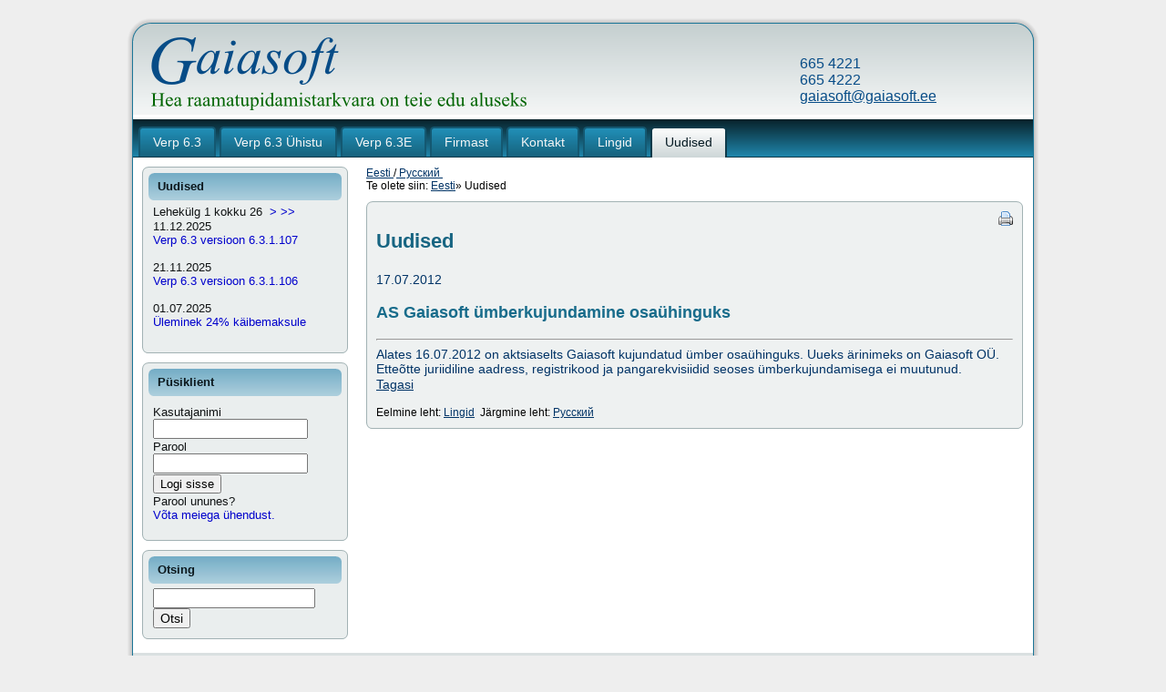

--- FILE ---
content_type: text/html; charset=utf-8
request_url: https://www.gaiasoft.ee/news/7/56/AS-Gaiasoft-%EF%BF%BD%EF%BF%BDmberkujundamine-osa%EF%BF%BD%EF%BF%BDhinguks
body_size: 3849
content:

<!-- test_variable==TEST VALUE -->

<!DOCTYPE html PUBLIC "-//W3C//DTD XHTML 1.0 Transitional//EN" "http://www.w3.org/TR/xhtml1/DTD/xhtml1-transitional.dtd">
<html xmlns="http://www.w3.org/1999/xhtml" dir="ltr" lang="et_EE" xml:lang="et"><head>
 <link rel="canonical" href="https://www.gaiasoft.ee/et/uudised" />
   
    <title>Gaiasoft OÜ - Uudised</title>
   
    
<base href="https://www.gaiasoft.ee/" />
<meta name="Keywords" content="Verp, Gaiasoft, raamatupidamine, programm, ladu, kassa, müük, pank, ost, varad" />
<meta name="Description" content="raamatupidamine, programm, Verp" />
<meta http-equiv="Content-Type" content="text/html; charset=utf-8" />

<!-- Add code here that should appear in the metadata section of all new pages -->

    
          <link rel="stylesheet" type="text/css" href="https://www.gaiasoft.ee/tmp/cache/stylesheet_combined_9cdfa108c12ba4c6e50268fc80b7b1bb.css" media="all" />

       
    
    <script type="text/javascript" src="/uploads/Arty/script.js"></script>    
    <!--[if IE 6]><link rel="stylesheet" href="/uploads/Arty/style.ie6.css" type="text/css" media="screen" /><![endif]-->
    <!--[if IE 7]><link rel="stylesheet" href="/uploads/Arty/style.ie7.css" type="text/css" media="screen" /><![endif]-->
   

   <link rel="start" title="Raamatupidamisprogramm VERP 6.3" href="https://www.gaiasoft.ee/" />
   <link rel="prev" title="Lingid" href="https://www.gaiasoft.ee/et/lingid" />
   <link rel="next" title="Русский" href="https://www.gaiasoft.ee/ru/verp63" />
   <link rel="alternate" type="application/rss+xml" title="Gaiasofti uudised" href="https://www.gaiasoft.ee/feeds/uudised.rss" />


</head><body>
<div class="PageBackgroundSimpleGradient">
    </div>
    <div class="Main">
        <div class="Sheet">
            <div class="Sheet-tl"><div></div></div>
            <div class="Sheet-tr"><div></div></div>
            <div class="Sheet-bl"><div></div></div>
            <div class="Sheet-br"><div></div></div>
            <div class="Sheet-tc"><div></div></div>
            <div class="Sheet-bc"><div></div></div>
            <div class="Sheet-cl"><div></div></div>
            <div class="Sheet-cr"><div></div></div>
            <div class="Sheet-cc"></div>
            <div class="Sheet-body">
<div class="cleared"></div>
<div class="gapais">
  <div class="gapais-inner">
  </div>
  <div class="gapais-background"></div>
  <div class="logopais">
    <div class="galogo">
      <img class="logoimg" src="/uploads/images/logo-sloganiga.png" alt="AS Gaiasoft Hea raamatupidamistarkvara on teie edu aluseks" />
<div class="paisetekst">  
      <span>665 4221<br />
      665 4222<br />
      <a href="mailto:gaiasoft@gaiasoft.ee">gaiasoft@gaiasoft.ee</a><br />
    <p>&nbsp;</p>
      </span>
</div>
    </div>
  </div>
</div>
<div class="cleared"></div>
               
                                                        
                                                                                                                                                 <div class="nav">   
      
<ul class="artmenu">

                <li><a href="https://www.gaiasoft.ee/"><span><span>Verp 6.3</span></span></a>
            				<ul>
				
                <li><a href="https://www.gaiasoft.ee/"><span><span>Kirjeldus</span></span></a>
            				<ul>
				
                <li><a href="https://www.gaiasoft.ee/et/verp63/kirjeldus/finants"><span><span>Finantsraamatupidamine</span></span></a>
                  </li>
                <li><a href="https://www.gaiasoft.ee/et/verp63/kirjeldus/palk"><span><span>Palga- ja personaliarvestus</span></span></a>
                  </li>
                <li><a href="https://www.gaiasoft.ee/et/verp63/kirjeldus/varad"><span><span>Varad</span></span></a>
                  </li>
                <li><a href="https://www.gaiasoft.ee/et/verp63/kirjeldus/myyk"><span><span>Arved ja müügireskontro</span></span></a>
                  </li>
                <li><a href="https://www.gaiasoft.ee/et/verp63/kirjeldus/pank"><span><span>Pank</span></span></a>
                  </li>
                <li><a href="https://www.gaiasoft.ee/et/verp63/kirjeldus/ost"><span><span>Ostureskontro</span></span></a>
                  </li>
                <li><a href="https://www.gaiasoft.ee/et/verp63/kirjeldus/ladu"><span><span>Laoarvestus ja laokassa</span></span></a>
                  </li>
                <li><a href="https://www.gaiasoft.ee/et/verp63/kirjeldus/yhistu"><span><span>Korteriühistu</span></span></a>
                  </li>
                <li><a href="https://www.gaiasoft.ee/et/verp63/kirjeldus/lisamoodulid"><span><span>Lisamoodulid</span></span></a>
                  </li>
  
				</ul>
			      </li>
                <li><a href="https://www.gaiasoft.ee/et/verp63/hinnakiri"><span><span>Hinnakiri - väljaost</span></span></a>
                  </li>
                <li><a href="https://www.gaiasoft.ee/et/verp63/hinnakirirent"><span><span>Hinnakiri - rent</span></span></a>
                  </li>
                <li><a href="https://www.gaiasoft.ee/et/verp63/hinnakiriteenused"><span><span>Hinnakiri - teenused</span></span></a>
                  </li>
                <li><a href="https://www.gaiasoft.ee/et/verp63/hinnaparing"><span><span>Hinnapäring</span></span></a>
                  </li>
                <li><a href="https://www.gaiasoft.ee/et/verp63/juhendid"><span><span>Juhendid</span></span></a>
                  </li>
                <li><a href="https://www.gaiasoft.ee/et/verp63/demo"><span><span>Demo</span></span></a>
                  </li>
                <li><a href="https://www.gaiasoft.ee/et/verp63/taiendused"><span><span>Täiendused</span></span></a>
                  </li>
                <li><a href="https://www.gaiasoft.ee/et/verp63/tagasiside"><span><span>Tagasiside</span></span></a>
                  </li>
                <li><a href="https://www.gaiasoft.ee/et/verp63/kkk"><span><span>KKK</span></span></a>
                  </li>
  
				</ul>
			      </li>
                <li><a href="https://www.gaiasoft.ee/et/verp63yhistu"><span><span>Verp 6.3 Ühistu</span></span></a>
            				<ul>
				
                <li><a href="https://www.gaiasoft.ee/et/verp63yhistu"><span><span>Kirjeldus</span></span></a>
            				<ul>
				
                <li><a href="https://www.gaiasoft.ee/et/verp63yhistu/kirjeldus/yhistu"><span><span>Ühistu</span></span></a>
                  </li>
                <li><a href="https://www.gaiasoft.ee/et/verp63yhistu/kirjeldus/myyk"><span><span>Arved ja müügireskontro</span></span></a>
                  </li>
                <li><a href="https://www.gaiasoft.ee/et/verp63yhistu/kirjeldus/finants"><span><span>Finantsraamatupidamine</span></span></a>
                  </li>
  
				</ul>
			      </li>
                <li><a href="https://www.gaiasoft.ee/et/verp63yhistu/hinnad"><span><span>Hinnad</span></span></a>
                  </li>
                <li><a href="https://www.gaiasoft.ee/et/verp63yhistu/juhendid"><span><span>Juhendid</span></span></a>
                  </li>
                <li><a href="https://www.gaiasoft.ee/et/verp63yhistu/demo"><span><span>Demo</span></span></a>
                  </li>
                <li><a href="https://www.gaiasoft.ee/et/verp63yhistu/tagasiside"><span><span>Tagasiside</span></span></a>
                  </li>
  
				</ul>
			      </li>
                <li><a href="https://www.gaiasoft.ee/et/verp63e"><span><span>Verp 6.3E</span></span></a>
            				<ul>
				
                <li><a href="https://www.gaiasoft.ee/et/verp63e"><span><span>Kirjeldus</span></span></a>
            				<ul>
				
                <li><a href="https://www.gaiasoft.ee/et/verp63e/kirjeldus/finants"><span><span>Finantsraamatupidamine</span></span></a>
                  </li>
                <li><a href="https://www.gaiasoft.ee/et/verp63e/kirjeldus/palk"><span><span>Palga- ja personaliarvestus</span></span></a>
                  </li>
                <li><a href="https://www.gaiasoft.ee/et/verp63e/kirjeldus/varad"><span><span>Varad</span></span></a>
                  </li>
                <li><a href="https://www.gaiasoft.ee/et/verp63e/kirjeldus/myyk"><span><span>Arved ja müügireskontro</span></span></a>
                  </li>
                <li><a href="https://www.gaiasoft.ee/et/verp63e/kirjeldus/pank"><span><span>Pank</span></span></a>
                  </li>
                <li><a href="https://www.gaiasoft.ee/et/verp63e/kirjeldus/ost"><span><span>Ostureskontro</span></span></a>
                  </li>
                <li><a href="https://www.gaiasoft.ee/et/verp63e/kirjeldus/ladu"><span><span>Laoarvestus</span></span></a>
                  </li>
                <li><a href="https://www.gaiasoft.ee/et/verp63e/kirjeldus/yhistu"><span><span>Korteriühistu</span></span></a>
                  </li>
                <li><a href="https://www.gaiasoft.ee/et/verp63e/kirjeldus/lisamoodulid"><span><span>Lisamoodulid</span></span></a>
                  </li>
  
				</ul>
			      </li>
                <li><a href="https://www.gaiasoft.ee/et/verp63e/hinnakiri"><span><span>Hinnakiri</span></span></a>
                  </li>
                <li><a href="https://www.gaiasoft.ee/et/verp63e/hinnakiriteenused"><span><span>Hinnakiri - teenused</span></span></a>
                  </li>
                <li><a href="https://www.gaiasoft.ee/et/verp63e/hinnaparing"><span><span>Hinnapäring</span></span></a>
                  </li>
                <li><a href="https://www.gaiasoft.ee/et/verp63e/juhendid"><span><span>Juhendid</span></span></a>
                  </li>
                <li><a href="https://www.gaiasoft.ee/et/verp63e/demo"><span><span>Demo</span></span></a>
                  </li>
                <li><a href="https://www.gaiasoft.ee/et/verp63e/taiendused"><span><span>Täiendused</span></span></a>
                  </li>
                <li><a href="https://www.gaiasoft.ee/et/verp63e/tagasiside"><span><span>Tagasiside</span></span></a>
                  </li>
                <li><a href="https://www.gaiasoft.ee/et/verp63e/kkk"><span><span>KKK</span></span></a>
                  </li>
  
				</ul>
			      </li>
                <li><a href="https://www.gaiasoft.ee/et/frmast"><span><span>Firmast</span></span></a>
            				<ul>
				
                <li><a href="https://www.gaiasoft.ee/et/frmast"><span><span>Firmast</span></span></a>
                  </li>
                <li><a href="https://www.gaiasoft.ee/et/firmast/tootajad"><span><span>Töötajad</span></span></a>
                  </li>
                <li><a href="https://www.gaiasoft.ee/et/frmast/asukoht"><span><span>Asukoht</span></span></a>
                  </li>
                <li><a href="https://www.gaiasoft.ee/et/firmast/tagasiside"><span><span>Tagasiside</span></span></a>
                  </li>
  
				</ul>
			      </li>
                <li><a href="https://www.gaiasoft.ee/et/kontakt"><span><span>Kontakt</span></span></a>
                  </li>
                <li><a href="https://www.gaiasoft.ee/et/lingid"><span><span>Lingid</span></span></a>
                  </li>
         
        <li><a href="https://www.gaiasoft.ee/et/uudised" class="active"><span><span>Uudised</span></span></a>
                  </li>
  
</ul>
                        <div class="l">
                    </div>
                    <div class="r">
                        <div>
                   
                        </div>
                    </div>
                </div>

                <div class="contentLayout">
                    <div class="sidebar1">
                        <div class="Block">
                            <div class="Block-tl"></div>
                            <div class="Block-tr"><div></div></div>
                            <div class="Block-bl"><div></div></div>
                            <div class="Block-br"><div></div></div>
                            <div class="Block-tc"><div></div></div>
                            <div class="Block-bc"><div></div></div>
                            <div class="Block-cl"><div></div></div>
                            <div class="Block-cr"><div></div></div>
                            <div class="Block-cc"></div>
                            <div class="Block-body">
                                <div class="BlockHeader">
                                    <div class="header-tag-icon">
                                        <div class="BlockHeader-text">
                                            Uudised
                                        </div>
                                    </div>
                                    <div class="l"></div>
                                    <div class="r"><div></div></div>
                                </div>
                                <div class="BlockContent">
                                    <div class="BlockContent-body">
                                        <div class="uudisteblokk">
              <!-- Start News Display Template -->

  <p class="vaikimisi">
Lehek&uuml;lg&nbsp;1&nbsp;kokku&nbsp;26
&nbsp;<a href="https://www.gaiasoft.ee/index.php?mact=News,m9b38e,default,1&amp;m9b38enumber=3&amp;m9b38edetailpage=56&amp;m9b38ecategory=General&amp;m9b38elang=et_EE&amp;m9b38epagenumber=2&amp;m9b38ereturnid=56&amp;page=56">&gt;</a>&nbsp;<a href="https://www.gaiasoft.ee/index.php?mact=News,m9b38e,default,1&amp;m9b38enumber=3&amp;m9b38edetailpage=56&amp;m9b38ecategory=General&amp;m9b38elang=et_EE&amp;m9b38epagenumber=26&amp;m9b38ereturnid=56&amp;page=56">&gt;&gt;</a>
</p>
<div class="NewsSummary">

	<div class="NewsSummaryPostdate">
		11.12.2025
	</div>

<div class="NewsSummaryLink">
<a href="https://www.gaiasoft.ee/news/95/56/Verp-6.3-versioon-6.3.1.107" title="Verp 6.3 versioon 6.3.1.107">Verp 6.3 versioon 6.3.1.107</a>
</div>
<br />



</div>
<div class="NewsSummary">

	<div class="NewsSummaryPostdate">
		21.11.2025
	</div>

<div class="NewsSummaryLink">
<a href="https://www.gaiasoft.ee/news/94/56/Verp-6.3-versioon-6.3.1.106" title="Verp 6.3 versioon 6.3.1.106">Verp 6.3 versioon 6.3.1.106</a>
</div>
<br />



</div>
<div class="NewsSummary">

	<div class="NewsSummaryPostdate">
		01.07.2025
	</div>

<div class="NewsSummaryLink">
<a href="https://www.gaiasoft.ee/news/93/56/Üleminek-24-käibemaksule" title="&Uuml;leminek 24% k&auml;ibemaksule">Üleminek 24% käibemaksule</a>
</div>
<br />



</div>
<!-- End News Display Template -->
                                                                                                                  </div>
                                    </div>
                                </div>
                            </div>
                        </div>
                        <div class="Block">
                            <div class="Block-tl"></div>
                            <div class="Block-tr"><div></div></div>
                            <div class="Block-bl"><div></div></div>
                            <div class="Block-br"><div></div></div>
                            <div class="Block-tc"><div></div></div>
                            <div class="Block-bc"><div></div></div>
                            <div class="Block-cl"><div></div></div>
                            <div class="Block-cr"><div></div></div>
                            <div class="Block-cc"></div>
                            <div class="Block-body">
                                <div class="BlockHeader">
                                    <div class="header-tag-icon">
                                        <div class="BlockHeader-text">
                                           Püsiklient
                                        </div>
                                    </div>
                                    <div class="l"></div>
                                    <div class="r"><div></div></div>
                                </div>
                                <div class="BlockContent">
                                    <div class="BlockContent-body">
                                        <div>  
    <fieldset id="loginform">
    <form method="post" enctype="multipart/form-data" action="https://www.gaiasoft.ee/et/uudised"><div class="hidden"><input type="hidden" name="mact" value="FrontEndUsers,m467f0,default,0"/><input type="hidden" name="m467f0returnid" value="56"/><input type="hidden" name="m467f0onlygroups" value=""/></div><input type="hidden" name="cge_csrf_name" value="3188FD9A014340DDACF2861C573EEEB9"/><input type="hidden" name="cge_csrf_token" value="157B6A7C-EFF5-46B5-943F-EB583FB3BB51"/>

        <input type="text" name="m467f0feu__data" value="" style="display: none;"/>

    
    <div class="kasutajanimi">
            <p class="kasutajanimi">
        <label for="feu_username">Kasutajanimi</label><br />
                <input type="text" id="feu_username" name="m467f0feu_input_username" value="" maxlength="128" autocapitalize="off" autocorrect="off" size="19" required/>
      </p>
    </div>
    <div class="parool">
      <p class="parool">
        <label for="feu_password">Parool</label><br />
        <input type="password" id="feu_password" name="m467f0feu_input_password" value="" maxlength="80" size="19" required/>
      </p>
    </div>

    
    
    <div class="loginnupp">
      <p class="col-md-4"></p>
      <p class="col-md-8">
        <button class="btn btn-active" name="m467f0feu_submit">Logi sisse</button>
      </p>
    </div>

          <p>
        Parool ununes?<br /> <a href="https://www.gaiasoft.ee/et/kontakt">Võta meiega ühendust.</a>
      </p>
        </form>
  </fieldset>


</div>
                                    </div>
                                </div>
                            </div>
                        </div>
                        <div class="Block">
                            <div class="Block-tl"></div>
                            <div class="Block-tr"><div></div></div>
                            <div class="Block-bl"><div></div></div>
                            <div class="Block-br"><div></div></div>
                            <div class="Block-tc"><div></div></div>
                            <div class="Block-bc"><div></div></div>
                            <div class="Block-cl"><div></div></div>
                            <div class="Block-cr"><div></div></div>
                            <div class="Block-cc"></div>
                            <div class="Block-body">
                                <div class="BlockHeader">
                                    <div class="header-tag-icon">
                                        <div class="BlockHeader-text">
                                           Otsing
                                        </div>
                                    </div>
                                    <div class="l"></div>
                                    <div class="r"><div></div></div>
                                </div>
                                <div class="BlockContent">
                                    <div class="BlockContent-body">
                                        <div>  
  <form id="ma6200moduleform_1" method="post" action="https://www.gaiasoft.ee/et/uudised" class="cms_form">
<div class="hidden">
<input type="hidden" name="mact" value="Search,ma6200,dosearch,0" />
<input type="hidden" name="ma6200returnid" value="56" />
</div>

    <input type="text" class="search-input" id="ma6200searchinput" name="ma6200searchinput" size="20" maxlength="50" value="" onfocus="if(this.value==this.defaultValue) this.value='';" onblur="if(this.value=='') this.value=this.defaultValue;"/><input class="search-button" name="submit" value="Otsi" type="submit" />

</form>


</div>
                                    </div>
                                </div>
                            </div>
                        </div>
                    </div>
                    <div class="content">
                 <div class="Post">
                    <div class="keeled"> 
                    <a   href="https://www.gaiasoft.ee/">
    Eesti
</a>
/<a   href="https://www.gaiasoft.ee/ru/verp63">
    Русский
</a>
&nbsp;&nbsp;
                    </div>  
                                                            <div class="breadcrumb">Te olete siin:&nbsp;<span class="breadcrumb"><a href="https://www.gaiasoft.ee/" title="Eesti">Eesti</a></span>&raquo;&nbsp;<span class="breadcrumb current">Uudised</span></div>
                                       </div>


                        <div class="Post">
                            <div class="Post-tl"></div>
                            <div class="Post-tr"><div></div></div>
                            <div class="Post-bl"><div></div></div>
                            <div class="Post-br"><div></div></div>
                            <div class="Post-tc"><div></div></div>
                            <div class="Post-bc"><div></div></div>
                            <div class="Post-cl"><div></div></div>
                            <div class="Post-cr"><div></div></div>
                            <div class="Post-cc"></div>
                            <div class="Post-body">
                        <div class="Post-inner">
                           <div align='right'>
        
                             <a class="noprint" href="/news/7/56/AS-Gaiasoft-%EF%BF%BD%EF%BF%BDmberkujundamine-osa%EF%BF%BD%EF%BF%BDhinguks?printerfriendly=true" rel="nofollow"><img src='images/cms/printbutton.gif' alt='Print' /></a>
  </div> 
                               <h2 class="PostHeaderIcon-wrapper"> <span
 class="PostHeader">Uudised</span>
                           </h2>
<div class="PostContent"> <br />

  
	<div id="NewsPostDetailDate">
		17.07.2012
	</div>
<h3 id="NewsPostDetailTitle">AS Gaiasoft &uuml;mberkujundamine osa&uuml;hinguks </h3>

<hr id="NewsPostDetailHorizRule" />

<div id="NewsPostDetailContent">
	<p>Alates 16.07.2012 on aktsiaselts Gaiasoft kujundatud ümber osaühinguks. Uueks ärinimeks on Gaiasoft OÜ. Etteõtte juriidiline aadress, registrikood ja pangarekvisiidid seoses ümberkujundamisega ei muutunud.</p></div>


<div id="NewsPostDetailReturnLink"><a href="https://www.gaiasoft.ee/et/uudised">Tagasi</a></div>

<br /></div>
<div class="edasitagasi">
                <span>
                  Eelmine leht:  <a href="https://www.gaiasoft.ee/et/lingid" title="Lingid" >Lingid</a>&nbsp;
                </span>
                <span>
                  Järgmine leht:  <a href="https://www.gaiasoft.ee/ru/verp63" title="Русский" >Русский</a>&nbsp;
                </span>
</div>
<div class="cleared"></div>
</div>
</div>
</div>
</div>
</div>
<div class="cleared"></div>

<div class="Footer">
  <div class="Footer-inner">
    <div class="Footer-text">
      <p>Gaiasoft OÜ<br />Väike-Karja 7, 10140 Tallinn</p>
    </div>
  </div>
   <div class="Footer-background"></div>
</div>

</div>
</div>
<div class="cleared"></div>
<p class="page-footer"><!-- © 2013 --></p>
</div>
</body>
</html>

--- FILE ---
content_type: text/css
request_url: https://www.gaiasoft.ee/tmp/cache/stylesheet_combined_9cdfa108c12ba4c6e50268fc80b7b1bb.css
body_size: 5325
content:
/* cmsms stylesheet: Arty_smarty modified: пятница, 7 июня 2024 г. 13:44:09 */
:root {
  font-family: Verdana, Geneva, Arial, Helvetica, Sans-Serif;
  font-size: 12px;
  font-style: normal;
  font-weight: normal;
}

body
{
  margin: 0 auto;
  padding: 0;
  background-color: 	#EEEEEE;
  color: #003366;
  color: #000000;
}

.error_message
{
  color: Red;
}

.alert.alert-danger
{
  color: Red;
}

.Main
{
  position: absolute;
  width: 100%;
  left: 0;
  top: 0;
}




.PageBackgroundSimpleGradient
{
/*  background-image: url(/uploads/Arty/Page-BgSimpleGradient.jpg);*/
  background-repeat: repeat-x;
  height: 250px;
}

.cleared
{
  float: none;
  clear: both;
  margin: 0;
  padding: 0;
  border: none;
  font-size:1px;
}


/* end Page */

/* begin Box, Sheet */
.Sheet
{
  overflow: hidden;
  min-width:63px;
  min-height:63px;
  margin: 0 auto;
  position: relative;
  z-index: 0;
  width: 1000px;
}


.Sheet-body
{
  position: relative;
  z-index: 0;
  margin: 6px;
}

.Sheet-tl
{
  position: absolute;
  overflow: hidden;
  z-index: -1;
  top: 0;
  left: 0;
  width: 41px;
  height: 41px;
  background-image: url(/uploads/Arty/Sheet-s.png);
}

.Sheet-tr
{
  position: absolute;
  overflow: hidden;
  z-index: -1;
  top: 0;
  right: 0;
  width: 41px;
  height: 41px;
}

.Sheet-tr div
{
  position: absolute;
  z-index: -1;
  top: 0px;
  left: -41px;
  width: 82px;
  height: 82px;
  background-image: url(/uploads/Arty/Sheet-s.png);
}

.Sheet-bl
{
  position: absolute;
  overflow: hidden;
  z-index: -1;
  bottom: 0;
  left: 0;
  width: 41px;
  height: 41px;
}

.Sheet-bl div
{
  position: absolute;
  z-index: -1;
  top: -41px;
  left: 0;
  width: 82px;
  height: 82px;
  background-image: url(/uploads/Arty/Sheet-s.png);
}

.Sheet-br
{
  position: absolute;
  overflow: hidden;
  z-index: -1;
  bottom: 0;
  right: 0;
  width: 41px;
  height: 41px;
}

.Sheet-br div
{
  position: absolute;
  z-index: -1;
  top: -41px;
  left: -41px;
  width: 82px;
  height: 82px;
  background-image: url(/uploads/Arty/Sheet-s.png);
}

.Sheet-tc
{
  position: absolute;
  overflow:hidden;
  z-index: -1;
  top: 0;
  left: 41px;
  right: 41px;
  height: 41px;
}

.Sheet-tc div
{
  position: absolute;
  z-index: -1;
  top: 0;
  left: 0;
  width: 100%;
  height: 82px;
  background-image: url(/uploads/Arty/Sheet-h.png);
}

.Sheet-bc
{
  position: absolute;
  overflow:hidden;
  z-index: -1;
  bottom: 0;
  left: 41px;
  right: 41px;
  height: 41px;
}

.Sheet-bc div
{
  position: absolute;
  z-index: -1;
  top: -41px;
  left: 0;
  width: 100%;
  height: 82px;
  background-image: url(/uploads/Arty/Sheet-h.png);
}

.Sheet-cl
{
  position: absolute;
  overflow:hidden;
  z-index: -1;
  top: 41px;
  left: 0;
  width: 41px;
  bottom: 41px;
}

.Sheet-cl div
{
  position: absolute;
  z-index: -1;
  top: 0;
  left: 0;
  width: 82px;
  height: 100%;
  background-image: url(/uploads/Arty/Sheet-v.png);
}

.Sheet-cr
{
  position: absolute;
  overflow:hidden;
  z-index: -1;
  top: 41px;
  right: 0;
  width: 41px;
  bottom: 41px;
}

.Sheet-cr div
{
  position: absolute;
  z-index: -1;
  top: 0;
  left: -41px;
  width: 82px;
  height: 100%;
  background-image: url(/uploads/Arty/Sheet-v.png);
}

.Sheet-cc
{
  position: absolute;
  overflow:hidden;
  z-index: -2;
  top: 41px;
  left: 41px;
  right: 41px;
  bottom: 41px;
  background-image: url(/uploads/Arty/Sheet-c.png);
}


.Sheet
{
  margin-top: 20px !important;
}
/* end Box, Sheet */

/* begin Header */
div.Header
{
  margin: 0 auto;
  position: relative;
  z-index:0;
  width: 988px;
  height: 200px;
}

div.Header-png
{
  position: absolute;
  z-index:-2;
  top: 0;
  left: 0;
  width: 988px;
  height: 200px;
  background-image: url(/uploads/Arty/Header.png);
  background-repeat: no-repeat;
  background-position: left top;
}


div.Header-jpeg
{
  position: absolute;
  z-index:-1;
  top: 0;
  left: 0;
  width: 988px;
  height: 200px;
  background-image: url(/uploads/Arty/Header.jpg);
  background-repeat: no-repeat;
  background-position: center center;
}
/* end Header */

/* begin Logo */
.logo
{
  display : block;
  position: absolute;
  left: 20px;
  top: 15px;
  width: 968px;
}

h1.logo-name
{
  display: block;
  text-align: left;
}

h1.logo-name, h1.logo-name a, h1.logo-name a:link, h1.logo-name a:visited, h1.logo-name a:hover
{
  font-family: "Trebuchet MS", Verdana, Geneva, Arial, Helvetica, Sans-Serif;
  font-size: 27px;
  font-style: normal;
  font-weight: normal;
  text-decoration: none;
  letter-spacing: 3px;
  padding:0;
  margin:0;
  color: #B1E0F1 !important;
}

.logo-text
{
  display: block;
  text-align: left;
}

.logo-text, .logo-text a
{
  font-family:Verdana, Geneva, Arial, Helvetica, Sans-Serif;
  font-size: 20px;
  font-style: normal;
  font-weight: normal;
  letter-spacing: 1px;
  padding:0;
  margin:0;
  color: #E1F3FA !important;
}

/* end Logo */

/* begin Menu */
/* menu structure */

.artmenu a, .artmenu a:link, .artmenu a:visited, .artmenu a:hover
{
  text-align:left;
  text-decoration:none;
  outline:none;
  letter-spacing:normal;
  word-spacing:normal;
}

.artmenu, .artmenu ul
{
  margin: 0;
  padding: 0;
  border: 0;
  list-style-type: none;
  display: block;
}

.artmenu li
{
  margin: 0;
  padding: 0;
  border: 0;
  display: block;
  float: left;
  position: relative;
  z-index: 5;
  background:none;
}

.artmenu li:hover
{
  z-index: 10000;
  white-space: normal;
}

.artmenu li li
{
  float: none;
}

.artmenu ul
{
  visibility: hidden;
  position: absolute;
  z-index: 10;
  left: 0;
  top: 0;
  background:none;
}

.artmenu li:hover>ul
{
  visibility: visible;
  top: 100%;
}

.artmenu li li:hover>ul
{
  top: 0;
  left: 100%;
}

.artmenu:after, .artmenu ul:after
{
  content: ".";
  height: 0;
  display: block;
  visibility: hidden;
  overflow: hidden;
  clear: both;
}
.artmenu, .artmenu ul
{
  min-height: 0;
}

.artmenu ul
{
  background-image: url(/uploads/Arty/spacer.gif);
  padding: 10px 30px 30px 30px;
  margin: -10px 0 0 -30px;
}

.artmenu ul ul
{
  padding: 30px 30px 30px 10px;
  margin: -30px 0 0 -10px;
}


/* menu structure */

.nav
{
  position: relative;
  margin: 0  auto;
  width: 988px;
  height: 42px;
  z-index: 100;
}

.artmenu
{
  padding: 8px 4px 0px 4px;
}


.nav .l, .nav .r, .nav .r div
{
  top: 0;
  position: absolute;
  z-index: -1;
  overflow: hidden;
  height: 42px;
}

.nav .l
{
  left: 0;
  right: 0px;
}


.nav .r
{
  right: 0;
  width: 0px;
}


.nav .r div
{
  width: 988px;
  right: 0;
}


.nav .l, .nav .r div
{
  background-position: left top;
  background-repeat: no-repeat;
  background-image: url(/uploads/Arty/nav.png);
}

/* end Menu */

/* begin MenuItem */
.artmenu ul li
{
  clear: both;
}

.artmenu a , .artmenu a span
{
  height: 34px;
  display: block;
}


.artmenu a
{
  cursor: pointer;
  text-decoration: none;
  margin-right: 2px;
  margin-left: 2px;

}
.artmenu a
{
  background-image: url(/uploads/Arty/item-left.png);
  background-position: left top;
  background-repeat: no-repeat;
}

.artmenu a span
{
  background-image: url(/uploads/Arty/item-right.png);
  background-position: right top;
  background-repeat: no-repeat;
}
.artmenu a span span
{
  /*should inherit from body*/
  /*font-family: Verdana, Geneva, Arial, Helvetica, Sans-Serif;*/
  font-size: 14px;
  font-style: normal;
  font-weight: normal;
  color: #F4F6F6;
  padding: 0 12px;
  margin: 0 4px;
  line-height: 34px;
  text-align: center;
  background-image: url(/uploads/Arty/item-center.png);
  background-position: left top;
  background-repeat: repeat-x;

}


.artmenu a:hover
{
  background-position: left -34px;
}

.artmenu li:hover>a
{
  background-position: left -34px;
}
.artmenu li:hover a span
{
  background-position: right -34px;
}

.artmenu a:hover span
{
  background-position: right -34px;
}


.artmenu a:hover span span
{
  color: #EDF4F8;
  background-position: left -34px;
}

.artmenu li:hover a span span
{
  color: #EDF4F8;
  background-position: left -34px;
}


.artmenu a.active
{
  background-position: left -68px;
}

.artmenu a.active span
{
  background-position: right -68px;
}

.artmenu a.active span span
{
  color: #061B23;
  background-position: left -68px;
}

/* end MenuItem */

/* begin MenuSubItem */
.artmenu ul a
{
  display:block;
  text-align: center;
  white-space: nowrap;
  height: 29px;
  width: 224px;
  overflow:hidden;
  line-height: 29px;
  margin-right: auto;


  background-image: url(/uploads/Arty/subitem-bg.png);
  background-position: left top;
  background-repeat: repeat-x;

  border-width: 1px;
  border-style: solid;
  border-color: #B8C4C6;
}

.nav ul.artmenu ul span, .nav ul.artmenu ul span span
{
  display: inline;
  float: none;
  margin: inherit;
  padding: inherit;
  background-image: none;
  text-align: inherit;
  text-decoration: inherit;
}

.artmenu ul a, .artmenu ul a:link, .artmenu ul a:visited, .artmenu ul a:hover, .artmenu ul a:active, .nav ul.artmenu ul span, .nav ul.artmenu ul span span
{
  text-align: left;
  text-indent: 12px;
  text-decoration: none;
  line-height: 29px;
  color: #000000;
  /*inheri from body*/
  /*font-family: Verdana, Geneva, Arial, Helvetica, Sans-Serif;*/
  font-size: 14px;
  font-style: normal;
  font-weight: normal;
}

.artmenu ul ul a
{
  margin-left: auto;
}

.artmenu ul li a:hover
{
  color: #0000CC;
  border-color: #B8C4C6;
  background-position: 0 -29px;
}

.artmenu ul li:hover>a
{
  color: #0000CC;
  border-color: #B8C4C6;
  background-position: 0 -29px;
}

.nav .artmenu ul li a:hover span, .nav .artmenu ul li a:hover span span
{
  color: #0000CC;
}

.nav .artmenu ul li:hover>a span, .nav .artmenu ul li:hover>a span span
{
  color: #0000CC;
}


/* end MenuSubItem */

/* begin ContentLayout */
.contentLayout
{
  margin-bottom: 5px;
  width: 988px;
  position: relative;
}
/* end ContentLayout */

/* begin Box, Block */
.Block
{
  overflow: hidden;
  min-width:15px;
  min-height:15px;
  margin: 0 auto;
  position: relative;
  z-index: 0;
}


.Block-body
{
  position: relative;
  z-index: 0;
  margin: 7px;
}

.Block-tl
{
  position: absolute;
  overflow: hidden;
  z-index: -1;
  top: 0;
  left: 0;
  width: 7px;
  height: 7px;
  background-image: url(/uploads/Arty/Block-s.png);
}

.Block-tr
{
  position: absolute;
  overflow: hidden;
  z-index: -1;
  top: 0;
  right: 0;
  width: 7px;
  height: 7px;
}

.Block-tr div
{
  position: absolute;
  z-index: -1;
  top: 0px;
  left: -7px;
  width: 14px;
  height: 14px;
  background-image: url(/uploads/Arty/Block-s.png);
}

.Block-bl
{
  position: absolute;
  overflow: hidden;
  z-index: -1;
  bottom: 0;
  left: 0;
  width: 7px;
  height: 7px;
}

.Block-bl div
{
  position: absolute;
  z-index: -1;
  top: -7px;
  left: 0;
  width: 14px;
  height: 14px;
  background-image: url(/uploads/Arty/Block-s.png);
}

.Block-br
{
  position: absolute;
  overflow: hidden;
  z-index: -1;
  bottom: 0;
  right: 0;
  width: 7px;
  height: 7px;
}

.Block-br div
{
  position: absolute;
  z-index: -1;
  top: -7px;
  left: -7px;
  width: 14px;
  height: 14px;
  background-image: url(/uploads/Arty/Block-s.png);
}

.Block-tc
{
  position: absolute;
  overflow:hidden;
  z-index: -1;
  top: 0;
  left: 7px;
  right: 7px;
  height: 7px;
}

.Block-tc div
{
  position: absolute;
  z-index: -1;
  top: 0;
  left: 0;
  width: 100%;
  height: 14px;
  background-image: url(/uploads/Arty/Block-h.png);
}

.Block-bc
{
  position: absolute;
  overflow:hidden;
  z-index: -1;
  bottom: 0;
  left: 7px;
  right: 7px;
  height: 7px;
}

.Block-bc div
{
  position: absolute;
  z-index: -1;
  top: -7px;
  left: 0;
  width: 100%;
  height: 14px;
  background-image: url(/uploads/Arty/Block-h.png);
}

.Block-cl
{
  position: absolute;
  overflow:hidden;
  z-index: -1;
  top: 7px;
  left: 0;
  width: 7px;
  bottom: 7px;
}

.Block-cl div
{
  position: absolute;
  z-index: -1;
  top: 0;
  left: 0;
  width: 14px;
  height: 100%;
  background-image: url(/uploads/Arty/Block-v.png);
}

.Block-cr
{
  position: absolute;
  overflow:hidden;
  z-index: -1;
  top: 7px;
  right: 0;
  width: 7px;
  bottom: 7px;
}

.Block-cr div
{
  position: absolute;
  z-index: -1;
  top: 0;
  left: -7px;
  width: 14px;
  height: 100%;
  background-image: url(/uploads/Arty/Block-v.png);
}

.Block-cc
{
  position: absolute;
  overflow:hidden;
  z-index: -2;
  top: 7px;
  left: 7px;
  right: 7px;
  bottom: 7px;
  background-image: url(/uploads/Arty/Block-c.png);
}


.Block
{
  margin: 10px;
}

/* end Box, Block */

/* begin BlockHeader */
.BlockHeader
{
  position: relative;
  overflow: hidden;
  height: 30px;
  z-index: 0;
  line-height: 30px;
  padding: 0 10px;
  margin-bottom: 0px;

}

.BlockHeader-text
{
  white-space : nowrap;
  color: #0C181D;
  /*should inherit from body*/
  /*font-family: Verdana, Geneva, Arial, Helvetica, Sans-Serif;*/
  font-size: 13px;
  font-style: normal;
  font-weight: bold;
  line-height: 30px;
}


.BlockHeader .l, .BlockHeader .r, .BlockHeader .r div
{
  top: 0;
  position: absolute;
  z-index: -1;
  overflow: hidden;
  height: 30px;
}

.BlockHeader .l
{
  left: 0;
  right: 6px;
}


.BlockHeader .r
{
  right: 0;
  width: 6px;
}


.BlockHeader .r div
{
  width: 988px;
  right: 0;
}


.BlockHeader .l, .BlockHeader .r div
{
  background-position: left top;
  background-repeat: no-repeat;
  background-image: url(/uploads/Arty/BlockHeader.png);
}




/* end BlockHeader */

/* begin Box, BlockContent */
.BlockContent
{
  overflow: hidden;
  min-width:1px;
  min-height:1px;
  margin: 0 auto;
  position: relative;
  z-index: 0;
}


.BlockContent-body
{
  position: relative;
  z-index: 0;
  margin: 5px;
/*  margin: 11px; */
}


.BlockContent-body
{
  color:#101314;
  /*should inherit from body*/
  /*font-family: Verdana, Geneva, Arial, Helvetica, Sans-Serif;*/
  font-size: 13px;
  font-style: normal;
  font-weight: normal;
}

.BlockContent-body a:link
{
  color: #0000CC;
  /*should inherit from body*/
  /*font-family: Verdana, Geneva, Arial, Helvetica, Sans-Serif;*/
  text-decoration: none;
}

.BlockContent-body a:visited, .BlockContent-body a.visited
{
  color: #7A9194;
  /*should inherit from body*/
  /*font-family: Verdana, Geneva, Arial, Helvetica, Sans-Serif;*/
  text-decoration: underline;
}

.BlockContent-body a:hover, .BlockContent-body a.hover
{
  color: #208EB6;
  /*should inherit from body*/
  /*font-family: Verdana, Geneva, Arial, Helvetica, Sans-Serif;*/
  text-decoration: none;
}


.BlockContent-body ul
{
  list-style-type: none;
  color: #0B2F3D;
  margin:0;
  padding:0;
}

.BlockContent-body li
{
  /*should inherit from body*/
  /*font-family: Verdana, Geneva, Arial, Helvetica, Sans-Serif;*/
  font-size: 12px;
  text-decoration: none;
}

.BlockContent-body ul li
{
  padding:0px 0 0px 16px;
  background-image: url(/uploads/Arty/BlockContentBullets.png);
  background-repeat:no-repeat;
  margin:0.5em 0 0.5em 0;
  line-height:1.2em;
}

/* end Box, BlockContent */

/* begin Box, Post */
.Post
{
  overflow: hidden;
  min-width:15px;
  min-height:15px;
  margin: 0 auto;
  position: relative;
  z-index: 0;
}


.Post-body
{
  position: relative;
  z-index: 0;
  margin: 11px;
}

.Post-tl
{
  position: absolute;
  overflow: hidden;
  z-index: -1;
  top: 0;
  left: 0;
  width: 7px;
  height: 7px;
  background-image: url(/uploads/Arty/Post-s.png);
}

.Post-tr
{
  position: absolute;
  overflow: hidden;
  z-index: -1;
  top: 0;
  right: 0;
  width: 7px;
  height: 7px;
}

.Post-tr div
{
  position: absolute;
  z-index: -1;
  top: 0px;
  left: -7px;
  width: 14px;
  height: 14px;
  background-image: url(/uploads/Arty/Post-s.png);
}

.Post-bl
{
  position: absolute;
  overflow: hidden;
  z-index: -1;
  bottom: 0;
  left: 0;
  width: 7px;
  height: 7px;
}

.Post-bl div
{
  position: absolute;
  z-index: -1;
  top: -7px;
  left: 0;
  width: 14px;
  height: 14px;
  background-image: url(/uploads/Arty/Post-s.png);
}

.Post-br
{
  position: absolute;
  overflow: hidden;
  z-index: -1;
  bottom: 0;
  right: 0;
  width: 7px;
  height: 7px;
}

.Post-br div
{
  position: absolute;
  z-index: -1;
  top: -7px;
  left: -7px;
  width: 14px;
  height: 14px;
  background-image: url(/uploads/Arty/Post-s.png);
}

.Post-tc
{
  position: absolute;
  overflow:hidden;
  z-index: -1;
  top: 0;
  left: 7px;
  right: 7px;
  height: 7px;
}

.Post-tc div
{
  position: absolute;
  z-index: -1;
  top: 0;
  left: 0;
  width: 100%;
  height: 14px;
  background-image: url(/uploads/Arty/Post-h.png);
}

.Post-bc
{
  position: absolute;
  overflow:hidden;
  z-index: -1;
  bottom: 0;
  left: 7px;
  right: 7px;
  height: 7px;
}

.Post-bc div
{
  position: absolute;
  z-index: -1;
  top: -7px;
  left: 0;
  width: 100%;
  height: 14px;
  background-image: url(/uploads/Arty/Post-h.png);
}

.Post-cl
{
  position: absolute;
  overflow:hidden;
  z-index: -1;
  top: 7px;
  left: 0;
  width: 7px;
  bottom: 7px;
}

.Post-cl div
{
  position: absolute;
  z-index: -1;
  top: 0;
  left: 0;
  width: 14px;
  height: 100%;
  background-image: url(/uploads/Arty/Post-v.png);
}

.Post-cr
{
  position: absolute;
  overflow:hidden;
  z-index: -1;
  top: 7px;
  right: 0;
  width: 7px;
  bottom: 7px;
}

.Post-cr div
{
  position: absolute;
  z-index: -1;
  top: 0;
  left: -7px;
  width: 14px;
  height: 100%;
  background-image: url(/uploads/Arty/Post-v.png);
}

.Post-cc
{
  position: absolute;
  overflow:hidden;
  z-index: -2;
  top: 7px;
  left: 7px;
  right: 7px;
  bottom: 7px;
  background-image: url(/uploads/Arty/Post-c.png);
}


.Post
{
  margin: 10px;
}


/* Start images */
a img
{
  border: 0;
}

.article img, img.article
{
  border-style: solid;
  border-width: 1px;
  border-color: #92BFD3;
  margin: 1em;
}

.metadata-icons img
{
  border: none;
  vertical-align: middle;
  margin:2px;
}
/* Finish images */

/* Start tables */

.article table, table.article
{
  border-collapse: collapse;
  margin: 1px;
  width:auto;
}

.article table, table.article .article tr, .article th, .article td
{
  background-color:Transparent;
}

.article th, .article td
{
  padding: 2px;
  border: solid 1px #5ABEE2;
  vertical-align: top;
  text-align:left;
}

.article th
{
  text-align:center;
  vertical-align:middle;
  padding: 7px;
}



/* Finish tables */
/* end Box, Post */

/* begin PostHeaderIcon */
.PostHeaderIcon-wrapper
{
  text-decoration:none;
  margin: 0.2em 0;
  padding: 0;
  font-weight:normal;
  font-style:normal;
  letter-spacing:normal;
  word-spacing:normal;
  font-variant:normal;
  text-decoration:none;
  font-variant:normal;
  text-transform:none;
  text-align:left;
  text-indent:0;
  line-height:inherit;
  /* inherit from body */
  /*font-family: Verdana, Geneva, Arial, Helvetica, Sans-Serif*/
  font-size: 22px;
  font-style: normal;
  font-weight: bold;
  text-align: left;
  color: #176582;
}

.PostHeaderIcon-wrapper, .PostHeaderIcon-wrapper a, .PostHeaderIcon-wrapper a:link, .PostHeaderIcon-wrapper a:visited, .PostHeaderIcon-wrapper a:hover
{
  /*font-family: Verdana, Geneva, Arial, Helvetica, Sans-Serif;*/
  font-size: 22px;
  font-style: normal;
  font-weight: bold;
  text-align: left;
  color: #176582;
}

/* end PostHeaderIcon */

/* begin PostHeader */
.PostHeader a:link
{
  /*should inherit from body*/
  /*font-family: Verdana, Geneva, Arial, Helvetica, Sans-Serif;*/
  text-decoration: none;
  text-align: left;
  color: #1C7A9C;  
}

.PostHeader a:visited, .PostHeader a.visited
{
  /*should inherit from body*/
  /*font-family: Verdana, Geneva, Arial, Helvetica, Sans-Serif;*/
  text-decoration: none;
  text-align: left;
  color: #4489A7;
}

.PostHeader a:hover, .PostHeader a.hovered
{
  /*should inherit from body*/
  /*font-family: Verdana, Geneva, Arial, Helvetica, Sans-Serif;*/
  text-decoration: none;
  text-align: left;
  color: #2F5F74;
}
/* end PostHeader */

/* begin PostContent */

li
{
  color: #003366;
}
.PostContent
{
  /*should inherit from body*/
  /*font-family: Verdana, Geneva, Arial, Helvetica, Sans-Serif;*/
  font-size: 14px;
  font-style: normal;
  font-weight: normal;
  text-align: left;
  color: #000000;
  color: #003366;
}

/* Start Content link style */
/*
The right order of link pseudo-classes: Link-Visited-Hover-Focus-Active.
http://www.w3schools.com/CSS/css_pseudo_classes.asp
http://meyerweb.com/eric/thoughts/2007/06/11/who-ordered-the-link-states/
*/
a
{
  /*should inherit from body*/
  /*font-family: Verdana, Geneva, Arial, Helvetica, Sans-Serif;*/
  text-decoration: underline;
  color: #0000CC;
}

/* Adds special style to an unvisited link. */
a:link
{
  /*should inherit from body*/
  /*font-family: Verdana, Geneva, Arial, Helvetica, Sans-Serif;*/
  text-decoration: underline;
  color: #0000CC;
  color: #003366;
}

/* Adds special style to a visited link. */
a:visited, a.visited
{
  /*should inherit from body*/
  /*font-family: Verdana, Geneva, Arial, Helvetica, Sans-Serif;*/
  text-decoration: underline;
  color: #0000CC;
  color: #003366;
}

/* :hover - adds special style to an element when you mouse over it. */
a:hover, a.hover
{
  /*should inherit from body*/
  /*font-family: Verdana, Geneva, Arial, Helvetica, Sans-Serif;*/
  text-decoration: none;
  color: #186C8B;
}

/* Finish Content link style */

/* Resert some headings default style & links default style for links in headings*/
h1, h2, h3, h4, h5, h6,
h1 a, h2 a, h3 a, h4 a, h5 a, h6 a
h1 a:hover, h2 a:hover, h3 a:hover, h4 a:hover, h5 a:hover, h6 a:hover
h1 a:visited, h2 a:visited, h3 a:visited, h4 a:visited, h5 a:visited, h6 a:visited
{
  font-weight: normal;
  font-style: normal;
  text-decoration: none;
}


/* Start Content headings Fonts & Colors  */
h1, h1 a, h1 a:link, h1 a:visited, h1 a:hover
{
  font-family: "Trebuchet MS", Verdana, Geneva, Arial, Helvetica, Sans-Serif;
  font-size: 28px;
  font-style: normal;
  font-weight: bold;
  text-align: left;
  color: #186C8B;
}

h2, h2 a, h2 a:link, h2 a:visited, h2 a:hover
{
  /*should inherit from body*/
  /*font-family: Verdana, Geneva, Arial, Helvetica, Sans-Serif;*/
  font-size: 22px;
  font-style: normal;
  font-weight: bold;
  text-align: left;
  color: #49585B;
}

h3, h3 a, h3 a:link, h3 a:visited, h3 a:hover
{
  /*should inherit from body*/
  /*font-family: Verdana, Geneva, Arial, Helvetica, Sans-Serif;*/
  font-size: 18px;
  font-style: normal;
  font-weight: bold;
  text-align: left;
  color: #186C8B;
}

h4, h4 a, h4 a:link, h4 a:visited, h4 a:hover
{
  /*should inherit from body*/
  /*font-family: Verdana, Geneva, Arial, Helvetica, Sans-Serif;*/
  font-size: 16px;
  font-style: normal;
  font-weight: bold;
  text-align: left;
  color: #22292A;
}

h5, h5 a, h5 a:link, h5 a:visited, h5 a:hover
{
  /*should inherit from body*/
  /*font-family: Verdana, Geneva, Arial, Helvetica, Sans-Serif;*/
  font-size: 14px;
  font-style: normal;
  font-weight: bold;
  text-align: left;
  color: #22292A;
}

h6, h6 a, h6 a:link, h6 a:visited, h6 a:hover
{
  /*should inherit from body*/
  /*font-family: Verdana, Geneva, Arial, Helvetica, Sans-Serif;*/
  font-size: 14px;
  font-style: normal;
  font-weight: bold;
  text-align: left;
  color: #22292A;
}
/* Finish Content headings Fonts & Colors  */

/* end PostContent */

/* begin PostBullets */
/* Start Content list */

ul
{
  list-style-type: none;
  color: #101314;
  margin:0;
  padding:0;
}

li
{
  /*should inherit from body*/
  /*font-family: Verdana, Geneva, Arial, Helvetica, Sans-Serif;*/
  font-size: 14px;
}



.Post ul li
{
  padding:0px 0 0px 16px;
  background-image: url(/uploads/Arty/PostBullets.png);
  background-repeat:no-repeat;
  margin:0.5em 0 0.5em 0;
  line-height:1.2em;
}


/* Finish Content list */
/* end PostBullets */

/* begin PostQuote */
/* Start blockquote */

blockquote p
{
  color:#000000;
  /*should inherit from body*/
  /*font-family: Verdana, Geneva, Arial, Helvetica, Sans-Serif;*/
  font-style: normal;
  font-weight: normal;
  text-align: left;
}

blockquote
{
  border-color:#C5DDE7;
  border-width: 1px;
  border-style: solid;

  margin:10px 10px 10px 50px;
  padding:5px 5px 5px 41px;

  background-color:#E6F0F5;

  background-image:url(/uploads/Arty/PostQuote.png);
  background-position:left top;
  background-repeat:no-repeat;
}



/* Finish blockuote */
/* end PostQuote */

/* begin Button */
button.Button, a.Button
{
  position:relative;
  display:inline-block;
  width: auto;
  outline:none;
  border:none;
  background:none;
  line-height:32px;
  margin:0;
  padding:0;
  overflow: visible;
  cursor: default;
  text-decoration: none !important;
}


/*This HACK needed for ie7 (button position)*/
*:first-child+html button.Button, *:first-child+html a.Button
{
  display:list-item;
  list-style-type:none;
  float:left;
}


.Button .btn
{
  position: relative;
  overflow: hidden;
  display: block;
  width: auto;
  z-index: 0;
  height: 32px;
  color: #000000;
  white-space: nowrap;
  float: left;
}

.Button .t
{
  height:32px;
  white-space: normal;
  padding: 0 13px;
  /*font-family: Verdana, Geneva, Arial, Helvetica, Sans-Serif;*/
  font-size: 14px;
  font-style: normal;
  font-weight: normal;
  text-align: left;
  line-height: 32px;
  text-decoration: none !important;
}

input, select
{
  /*should inherit from body*/
  /*font-family: Verdana, Geneva, Arial, Helvetica, Sans-Serif;*/
  font-size: 14px;
  font-style: normal;
  font-weight: normal;
}

.Button .active
{
  color: #EDF4F8;
}

.Button .hover,  a.Button:hover
{
  color: #0E3D4E;
  text-decoration: none !important;
}

.Button .active .r
{
  top: -64px;
}

.Button .hover .r
{
  top: -32px;
}

.Button .r
{
  display: block;
  position: absolute;
  overflow: hidden;
  z-index: -1;
  top: 0;
  right: 0;
  width: 10px;
  height: 96px;
}


.Button .r span
{
  display: block;
  position: absolute;
  overflow: hidden;
  z-index: -1;
  top: 0;
  right: 0;
  width:409px;
  height: 96px;
}


.Button .active .l
{
  top: -64px;
}

.Button .hover .l
{
  top: -32px;
}

.Button .l
{
  display: block;
  position: absolute;
  overflow: hidden;
  z-index: -1;
  top: 0;
  left: 0;
  right: 10px;
  height: 96px;
}


.Button .l, .Button .r span
{
  background-image: url(/uploads/Arty/Button.png);
}

/* end Button */

/* begin Footer */
.Footer
{
  position:relative;
  z-index:0;
  overflow:hidden;
  width: 988px;
  margin: 5px auto 0px auto;
}

.Footer .Footer-inner
{
  height:1%;
  position: relative;
  z-index: 0;
  padding: 10px;
  text-align: center;
}

.Footer .Footer-background
{
  position:absolute;
  z-index:-1;
  background-repeat:no-repeat;
  background-image: url(/uploads/Arty/Footer.png);
  width: 988px;
  height: 100px;
  bottom:0;
  left:0;
}



.rss-tag-icon
{
  position: relative;
  display:block;
  float:left;
  background-image: url(/uploads/Arty/rssIcon.png);
  background-position: center right;
  background-repeat: no-repeat;
  margin: 0 5px 0 0;
  height: 32px;
  width: 24px;
}




.Footer .Footer-text p
{
  margin: 0;
}

.Footer .Footer-text
{
  display:inline-block;
  color:#1E2425;
  /*should inherit from body*/
  /*font-family: Verdana, Geneva, Arial, Helvetica, Sans-Serif;*/
  font-size: 12px;
}

.Footer .Footer-text a:link
{
  text-decoration: none;
  color: #1E3C48;
  /*should inherit from body*/
  /*font-family: Verdana, Geneva, Arial, Helvetica, Sans-Serif;*/
  font-size: 13px;
  text-decoration: none;
}

.Footer .Footer-text a:visited
{
  text-decoration: none;
  color: #08222B;
  /*should inherit from body*/
  /*font-family: Verdana, Geneva, Arial, Helvetica, Sans-Serif;*/
  font-size: 13px;
  text-decoration: underline;
}

.Footer .Footer-text a:hover
{
  text-decoration: none;
  color: #3B7791;
  /*should inherit from body*/
  /*font-family: Verdana, Geneva, Arial, Helvetica, Sans-Serif;*/
  font-size: 13px;
  text-decoration: none;
}
/* end Footer */

/* begin PageFooter */
.page-footer, .page-footer a, .page-footer a:link, .page-footer a:visited, .page-footer a:hover
{
  /*font-family:Verdana, Geneva, Arial, Helvetica, Sans-Serif;*/
  font-size:10px;
  letter-spacing:normal;
  word-spacing:normal;
  font-style:normal;
  font-weight:normal;
  text-decoration:underline;
  color:#6BA8C2;
}

.page-footer
{
  margin:1em;
  text-align:center;
  text-decoration:none;
  color:#8B9FA2;
}
/* end PageFooter */

/* begin LayoutCell */
.contentLayout .sidebar1
{
  position: relative;
  margin: 0;
  padding: 0;
  border: 0;
  float: left;
  overflow: hidden;
  width: 246px;
}

/* end LayoutCell */

/* begin LayoutCell */
.contentLayout .content
{
  position: relative;
  margin: 0;
  padding: 0;
  border: 0;
  float: left;
  overflow: hidden;
  width: 741px;
}

/* end LayoutCell */


dfn {
position: absolute;
left: -1000px;
top: -1000px;
width: 0;
height: 0;
overflow: hidden;
display: inline;
} 

/*CMSMS hack to include extra files with themes */
.fileIncludes
{
	background-image: url(/uploads/Arty/style.ie6.css);
	background-image: url(/uploads/Arty/style.ie7.css);
        background-image: url(/uploads/Arty/contact.jpg);
        background-image: url(/uploads/Arty/script.js);

}

.NewsSummary div
{
}

.Uudis div
{
  padding-bottom: 10px;
}

.NewsSummaryPostdate div
{
}

.NewsSummaryPostdateUudised div
{
  float: left;
}

.NewsSummaryLink div
{
}

.NewsSummaryLinkUudised div
{
  float: left;
}

.UudisedPealkiri div
{
  float: left;
  padding-right: 10px;
}

.NewsSummaryContent div
{
padding-top:25px;
padding-bottom:25px;
padding-left:25px;
padding-right:25px;
}

.NewsSummaryContentUudised div
{
padding-top:25px;
padding-bottom:25px;
padding-left:25px;
padding-right:25px;
}


/* Meie p�is */
.gapais
{
  position:relative;
  z-index:0;
  overflow:hidden;
  width: 988px;
  height: 100px;
  margin: 0px auto 5px auto;
}

.gapais .gapais-inner
{
  height:1%;
  position: relative;
  z-index: 0;
  padding: 10px;
  text-align: center;
}
.logopais
{
}

.paisekontakt
{
}

.logoimg
{
  float:left;
}

.gapais .gapais-background
{
  position:absolute;
  z-index:-1;
  background-repeat:no-repeat;
  background-image: url(/uploads/images/gapais.png);
  width: 988px;
  height: 100px;
  top:0;
  left:0;
}

.gapais .gapais-text p
{
  margin: 0;
}

.gapais .gapais-text
{
  display:inline-block;
  color:#1E2425;
  /*should inherit from body*/
  /*font-family: Verdana, Geneva, Arial, Helvetica, Sans-Serif;*/
  font-size: 12px;
}

.gapais .gapais-text a:link
{
  text-decoration: none;
  color: #1E3C48;
  /*should inherit from body*/
  /*font-family: Verdana, Geneva, Arial, Helvetica, Sans-Serif;*/
  font-size: 13px;
  text-decoration: none;
}

.gapais .gapais-text a:visited
{
  text-decoration: none;
  color: #08222B;
  /*should inherit from body*/
  /*font-family: Verdana, Geneva, Arial, Helvetica, Sans-Serif;*/
  font-size: 13px;
  text-decoration: underline;
}

.gapais .gapais-text a:hover
{
  text-decoration: none;
  color: #3B7791;
  /*should inherit from body*/
  /*font-family: Verdana, Geneva, Arial, Helvetica, Sans-Serif;*/
  font-size: 13px;
  text-decoration: none;
}

/* begin Logo */
.galogo
{
  display : block;
  position: absolute;
  left: 20px;
  top: 15px;
/*  width: 379px;*/
}

.paisetekst
{
  padding-left: 300px;
  padding-top: 20px;
  /*should inherit from body*/
  /*font-family: Verdana, Geneva, Arial, Helvetica, Sans-Serif;*/
  font-size: 16px;
  float: right;
  text-align:left;
  color: #074C87;
}

.paisetekst a
{
  color: #074C87;
}

.fancybox
{
}

.gaslogan
{
  color: #000000;
  /*should inherit from body*/
  /*font-family: Verdana, Geneva, Arial, Helvetica, Sans-Serif;*/
  font-size: 28px;
  text-decoration: none;
  margin-left: 300px;
  margin-top: 23px;
}

.sisuveerg1
{
 margin-left: 20px;
}
.sisuveerg2
{
 margin-left: 220px;
}
.sisuveerg3
{
 margin-left: 40px;
}

.kontaktveerg1
{
/*marging-left: 10px;*/
/*left: 10px;*/
float:left;
width:150px;
}
.kontaktveerg2
{
/*margin-left: 10px;*/
left: 250px;
float:left;
width:150px;
}

.tootajadveerg
{
position: relative;
min-width: 400px;
width: 400px;
text-align: center;
float: left;
margin-left: 10px;
margin-right: 10px;
display: inline-block;
}

.tootajadrida
{
/*float:top;*/
left: 10px;
margin-left: 10px;
display: inline-block;
}

p
{
text-indent: 0em; 
margin-top: 0px; 
margin-bottom: 1px;
}

p.vaikimisi
{
text-indent: 0em; 
margin-top: 1px; 
margin-bottom: 1px;
}

div.row
{
clear:both;
padding: 10px;
}
div.veerg1
{
 float: left;
 width: 20%;
}
div.veerg2
{
 float: left;
}

.hinnakiri tr:nth-child(odd) {background: #E7F4FE}

td.fveebileht, td.fveebileht * {
  display: none !important;
}
td.flisatyhi, td.flisatyhi * {
  display: none !important;
}
#loginform
{
border: none;
padding-left: 0px;
margin-left: 0px;
}
p.kasutajanimi p.parool {
margin-bottom: 0px;
}

/*
#used for changelog
.western {
  font-family: "Times New Roman", Times, serif; 
}

p.western {
  font-family: "Times New Roman", Times, serif;
}

h6.western {
  font-family: "Times New Roman", Times, serif;
}

.headin1muuda.western {
  font-family: "Times New Roman", Times, serif;
}

h1.headin1muuda.western {
  font-family: "Times New Roman", Times, serif;
}
*/

/*
.western * {
  font-family: inherit !important;
}
*/
